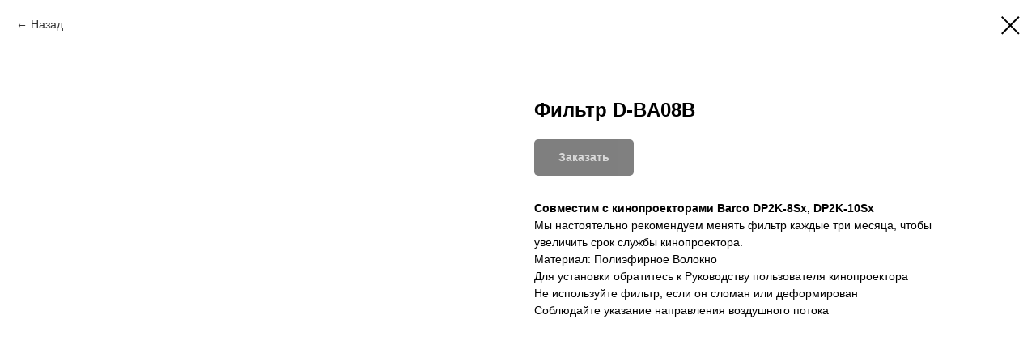

--- FILE ---
content_type: text/plain
request_url: https://www.google-analytics.com/j/collect?v=1&_v=j102&a=208094756&t=pageview&_s=1&dl=https%3A%2F%2Fkino-service.ru%2Ffiltri-dlya-kinoproektorov%2Ftproduct%2F301999821-407798634621-filtr-d-ba08b&ul=en-us%40posix&dt=%D0%A4%D0%B8%D0%BB%D1%8C%D1%82%D1%80%20%D0%B4%D0%BB%D1%8F%20Barco%20D-BA08B&sr=1280x720&vp=1280x720&_u=IEBAAEABAAAAACAAI~&jid=540059395&gjid=1602487783&cid=977364419.1768690983&tid=UA-194657128-1&_gid=667344974.1768690983&_r=1&_slc=1&z=1653181071
body_size: -450
content:
2,cG-TY1EW8T766